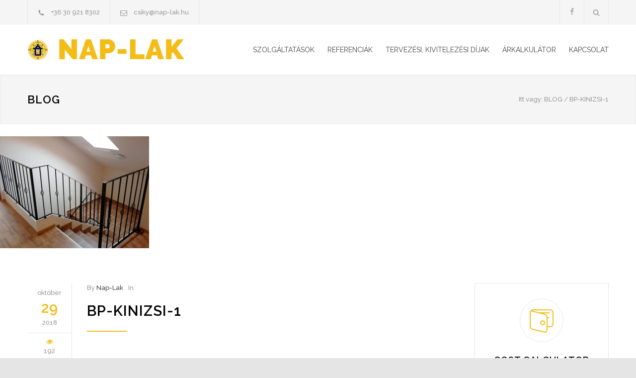

--- FILE ---
content_type: text/html; charset=UTF-8
request_url: https://nap-lak.hu/referenciak/regi-csaladi-haz-felujitasa-tetoter-beepitese/bp-kinizsi-1/
body_size: 12804
content:
<!DOCTYPE html>
<html dir="ltr" lang="hu" prefix="og: https://ogp.me/ns#">
		<head>
		<!--meta-->
		<meta http-equiv="content-type" content="text/html; charset=UTF-8" />
		<meta name="generator" content="WordPress 6.5.7" />
		<meta name="viewport" content="width=device-width, initial-scale=1, maximum-scale=1.2" />
		<meta name="description" content="Családi ház tervezés, kivitelezés Budapesten és környékén" />
		<meta name="format-detection" content="telephone=no" />
		<!--style-->
		<link rel="alternate" type="application/rss+xml" title="RSS 2.0" href="https://nap-lak.hu/feed/" />
		<link rel="pingback" href="https://nap-lak.hu/xmlrpc.php" />
		<link rel="shortcut icon" href="https://nap-lak.hu/wp-content/uploads/2018/11/favicon.ico" />
		<title>bp-kinizsi-1 | Nap-Lak.hu</title>

		<!-- All in One SEO 4.5.5 - aioseo.com -->
		<meta name="robots" content="max-image-preview:large" />
		<link rel="canonical" href="https://nap-lak.hu/referenciak/regi-csaladi-haz-felujitasa-tetoter-beepitese/bp-kinizsi-1/" />
		<meta name="generator" content="All in One SEO (AIOSEO) 4.5.5" />
		<meta property="og:locale" content="hu_HU" />
		<meta property="og:site_name" content="Nap-Lak.hu" />
		<meta property="og:type" content="article" />
		<meta property="og:title" content="bp-kinizsi-1 | Nap-Lak.hu" />
		<meta property="og:url" content="https://nap-lak.hu/referenciak/regi-csaladi-haz-felujitasa-tetoter-beepitese/bp-kinizsi-1/" />
		<meta property="og:image" content="https://nap-lak.hu/wp-content/uploads/2018/10/bp-xii-faklyaliliom-17-1.jpg" />
		<meta property="og:image:secure_url" content="https://nap-lak.hu/wp-content/uploads/2018/10/bp-xii-faklyaliliom-17-1.jpg" />
		<meta property="article:published_time" content="2018-10-29T13:55:22+00:00" />
		<meta property="article:modified_time" content="2018-10-29T13:55:22+00:00" />
		<meta name="twitter:card" content="summary" />
		<meta name="twitter:title" content="bp-kinizsi-1 | Nap-Lak.hu" />
		<meta name="twitter:image" content="https://nap-lak.hu/wp-content/uploads/2018/10/bp-xii-faklyaliliom-17-1.jpg" />
		<meta name="google" content="nositelinkssearchbox" />
		<script type="application/ld+json" class="aioseo-schema">
			{"@context":"https:\/\/schema.org","@graph":[{"@type":"BreadcrumbList","@id":"https:\/\/nap-lak.hu\/referenciak\/regi-csaladi-haz-felujitasa-tetoter-beepitese\/bp-kinizsi-1\/#breadcrumblist","itemListElement":[{"@type":"ListItem","@id":"https:\/\/nap-lak.hu\/#listItem","position":1,"name":"Home","item":"https:\/\/nap-lak.hu\/","nextItem":"https:\/\/nap-lak.hu\/referenciak\/regi-csaladi-haz-felujitasa-tetoter-beepitese\/bp-kinizsi-1\/#listItem"},{"@type":"ListItem","@id":"https:\/\/nap-lak.hu\/referenciak\/regi-csaladi-haz-felujitasa-tetoter-beepitese\/bp-kinizsi-1\/#listItem","position":2,"name":"bp-kinizsi-1","previousItem":"https:\/\/nap-lak.hu\/#listItem"}]},{"@type":"ItemPage","@id":"https:\/\/nap-lak.hu\/referenciak\/regi-csaladi-haz-felujitasa-tetoter-beepitese\/bp-kinizsi-1\/#itempage","url":"https:\/\/nap-lak.hu\/referenciak\/regi-csaladi-haz-felujitasa-tetoter-beepitese\/bp-kinizsi-1\/","name":"bp-kinizsi-1 | Nap-Lak.hu","inLanguage":"hu-HU","isPartOf":{"@id":"https:\/\/nap-lak.hu\/#website"},"breadcrumb":{"@id":"https:\/\/nap-lak.hu\/referenciak\/regi-csaladi-haz-felujitasa-tetoter-beepitese\/bp-kinizsi-1\/#breadcrumblist"},"author":{"@id":"https:\/\/nap-lak.hu\/author\/nap-lak\/#author"},"creator":{"@id":"https:\/\/nap-lak.hu\/author\/nap-lak\/#author"},"datePublished":"2018-10-29T13:55:22+00:00","dateModified":"2018-10-29T13:55:22+00:00"},{"@type":"Organization","@id":"https:\/\/nap-lak.hu\/#organization","name":"Nap-Lak.hu","url":"https:\/\/nap-lak.hu\/"},{"@type":"Person","@id":"https:\/\/nap-lak.hu\/author\/nap-lak\/#author","url":"https:\/\/nap-lak.hu\/author\/nap-lak\/","name":"Nap-Lak","image":{"@type":"ImageObject","@id":"https:\/\/nap-lak.hu\/referenciak\/regi-csaladi-haz-felujitasa-tetoter-beepitese\/bp-kinizsi-1\/#authorImage","url":"https:\/\/secure.gravatar.com\/avatar\/64ddcd8367df00352f66c5606de8e057?s=96&d=mm&r=g","width":96,"height":96,"caption":"Nap-Lak"}},{"@type":"WebSite","@id":"https:\/\/nap-lak.hu\/#website","url":"https:\/\/nap-lak.hu\/","name":"Nap-Lak.hu","description":"Csal\u00e1di h\u00e1z tervez\u00e9s, kivitelez\u00e9s Budapesten \u00e9s k\u00f6rny\u00e9k\u00e9n","inLanguage":"hu-HU","publisher":{"@id":"https:\/\/nap-lak.hu\/#organization"}}]}
		</script>
		<!-- All in One SEO -->

<link rel='dns-prefetch' href='//fonts.googleapis.com' />
<link rel="alternate" type="application/rss+xml" title="Nap-Lak.hu &raquo; hírcsatorna" href="https://nap-lak.hu/feed/" />
<link rel="alternate" type="application/rss+xml" title="Nap-Lak.hu &raquo; hozzászólás hírcsatorna" href="https://nap-lak.hu/comments/feed/" />
<script type="text/javascript">
/* <![CDATA[ */
window._wpemojiSettings = {"baseUrl":"https:\/\/s.w.org\/images\/core\/emoji\/15.0.3\/72x72\/","ext":".png","svgUrl":"https:\/\/s.w.org\/images\/core\/emoji\/15.0.3\/svg\/","svgExt":".svg","source":{"concatemoji":"https:\/\/nap-lak.hu\/wp-includes\/js\/wp-emoji-release.min.js?ver=6.5.7"}};
/*! This file is auto-generated */
!function(i,n){var o,s,e;function c(e){try{var t={supportTests:e,timestamp:(new Date).valueOf()};sessionStorage.setItem(o,JSON.stringify(t))}catch(e){}}function p(e,t,n){e.clearRect(0,0,e.canvas.width,e.canvas.height),e.fillText(t,0,0);var t=new Uint32Array(e.getImageData(0,0,e.canvas.width,e.canvas.height).data),r=(e.clearRect(0,0,e.canvas.width,e.canvas.height),e.fillText(n,0,0),new Uint32Array(e.getImageData(0,0,e.canvas.width,e.canvas.height).data));return t.every(function(e,t){return e===r[t]})}function u(e,t,n){switch(t){case"flag":return n(e,"\ud83c\udff3\ufe0f\u200d\u26a7\ufe0f","\ud83c\udff3\ufe0f\u200b\u26a7\ufe0f")?!1:!n(e,"\ud83c\uddfa\ud83c\uddf3","\ud83c\uddfa\u200b\ud83c\uddf3")&&!n(e,"\ud83c\udff4\udb40\udc67\udb40\udc62\udb40\udc65\udb40\udc6e\udb40\udc67\udb40\udc7f","\ud83c\udff4\u200b\udb40\udc67\u200b\udb40\udc62\u200b\udb40\udc65\u200b\udb40\udc6e\u200b\udb40\udc67\u200b\udb40\udc7f");case"emoji":return!n(e,"\ud83d\udc26\u200d\u2b1b","\ud83d\udc26\u200b\u2b1b")}return!1}function f(e,t,n){var r="undefined"!=typeof WorkerGlobalScope&&self instanceof WorkerGlobalScope?new OffscreenCanvas(300,150):i.createElement("canvas"),a=r.getContext("2d",{willReadFrequently:!0}),o=(a.textBaseline="top",a.font="600 32px Arial",{});return e.forEach(function(e){o[e]=t(a,e,n)}),o}function t(e){var t=i.createElement("script");t.src=e,t.defer=!0,i.head.appendChild(t)}"undefined"!=typeof Promise&&(o="wpEmojiSettingsSupports",s=["flag","emoji"],n.supports={everything:!0,everythingExceptFlag:!0},e=new Promise(function(e){i.addEventListener("DOMContentLoaded",e,{once:!0})}),new Promise(function(t){var n=function(){try{var e=JSON.parse(sessionStorage.getItem(o));if("object"==typeof e&&"number"==typeof e.timestamp&&(new Date).valueOf()<e.timestamp+604800&&"object"==typeof e.supportTests)return e.supportTests}catch(e){}return null}();if(!n){if("undefined"!=typeof Worker&&"undefined"!=typeof OffscreenCanvas&&"undefined"!=typeof URL&&URL.createObjectURL&&"undefined"!=typeof Blob)try{var e="postMessage("+f.toString()+"("+[JSON.stringify(s),u.toString(),p.toString()].join(",")+"));",r=new Blob([e],{type:"text/javascript"}),a=new Worker(URL.createObjectURL(r),{name:"wpTestEmojiSupports"});return void(a.onmessage=function(e){c(n=e.data),a.terminate(),t(n)})}catch(e){}c(n=f(s,u,p))}t(n)}).then(function(e){for(var t in e)n.supports[t]=e[t],n.supports.everything=n.supports.everything&&n.supports[t],"flag"!==t&&(n.supports.everythingExceptFlag=n.supports.everythingExceptFlag&&n.supports[t]);n.supports.everythingExceptFlag=n.supports.everythingExceptFlag&&!n.supports.flag,n.DOMReady=!1,n.readyCallback=function(){n.DOMReady=!0}}).then(function(){return e}).then(function(){var e;n.supports.everything||(n.readyCallback(),(e=n.source||{}).concatemoji?t(e.concatemoji):e.wpemoji&&e.twemoji&&(t(e.twemoji),t(e.wpemoji)))}))}((window,document),window._wpemojiSettings);
/* ]]> */
</script>
<style id='wp-emoji-styles-inline-css' type='text/css'>

	img.wp-smiley, img.emoji {
		display: inline !important;
		border: none !important;
		box-shadow: none !important;
		height: 1em !important;
		width: 1em !important;
		margin: 0 0.07em !important;
		vertical-align: -0.1em !important;
		background: none !important;
		padding: 0 !important;
	}
</style>
<link rel='stylesheet' id='wp-block-library-css' href='https://nap-lak.hu/wp-includes/css/dist/block-library/style.min.css?ver=6.5.7' type='text/css' media='all' />
<style id='classic-theme-styles-inline-css' type='text/css'>
/*! This file is auto-generated */
.wp-block-button__link{color:#fff;background-color:#32373c;border-radius:9999px;box-shadow:none;text-decoration:none;padding:calc(.667em + 2px) calc(1.333em + 2px);font-size:1.125em}.wp-block-file__button{background:#32373c;color:#fff;text-decoration:none}
</style>
<style id='global-styles-inline-css' type='text/css'>
body{--wp--preset--color--black: #000000;--wp--preset--color--cyan-bluish-gray: #abb8c3;--wp--preset--color--white: #ffffff;--wp--preset--color--pale-pink: #f78da7;--wp--preset--color--vivid-red: #cf2e2e;--wp--preset--color--luminous-vivid-orange: #ff6900;--wp--preset--color--luminous-vivid-amber: #fcb900;--wp--preset--color--light-green-cyan: #7bdcb5;--wp--preset--color--vivid-green-cyan: #00d084;--wp--preset--color--pale-cyan-blue: #8ed1fc;--wp--preset--color--vivid-cyan-blue: #0693e3;--wp--preset--color--vivid-purple: #9b51e0;--wp--preset--gradient--vivid-cyan-blue-to-vivid-purple: linear-gradient(135deg,rgba(6,147,227,1) 0%,rgb(155,81,224) 100%);--wp--preset--gradient--light-green-cyan-to-vivid-green-cyan: linear-gradient(135deg,rgb(122,220,180) 0%,rgb(0,208,130) 100%);--wp--preset--gradient--luminous-vivid-amber-to-luminous-vivid-orange: linear-gradient(135deg,rgba(252,185,0,1) 0%,rgba(255,105,0,1) 100%);--wp--preset--gradient--luminous-vivid-orange-to-vivid-red: linear-gradient(135deg,rgba(255,105,0,1) 0%,rgb(207,46,46) 100%);--wp--preset--gradient--very-light-gray-to-cyan-bluish-gray: linear-gradient(135deg,rgb(238,238,238) 0%,rgb(169,184,195) 100%);--wp--preset--gradient--cool-to-warm-spectrum: linear-gradient(135deg,rgb(74,234,220) 0%,rgb(151,120,209) 20%,rgb(207,42,186) 40%,rgb(238,44,130) 60%,rgb(251,105,98) 80%,rgb(254,248,76) 100%);--wp--preset--gradient--blush-light-purple: linear-gradient(135deg,rgb(255,206,236) 0%,rgb(152,150,240) 100%);--wp--preset--gradient--blush-bordeaux: linear-gradient(135deg,rgb(254,205,165) 0%,rgb(254,45,45) 50%,rgb(107,0,62) 100%);--wp--preset--gradient--luminous-dusk: linear-gradient(135deg,rgb(255,203,112) 0%,rgb(199,81,192) 50%,rgb(65,88,208) 100%);--wp--preset--gradient--pale-ocean: linear-gradient(135deg,rgb(255,245,203) 0%,rgb(182,227,212) 50%,rgb(51,167,181) 100%);--wp--preset--gradient--electric-grass: linear-gradient(135deg,rgb(202,248,128) 0%,rgb(113,206,126) 100%);--wp--preset--gradient--midnight: linear-gradient(135deg,rgb(2,3,129) 0%,rgb(40,116,252) 100%);--wp--preset--font-size--small: 13px;--wp--preset--font-size--medium: 20px;--wp--preset--font-size--large: 36px;--wp--preset--font-size--x-large: 42px;--wp--preset--spacing--20: 0.44rem;--wp--preset--spacing--30: 0.67rem;--wp--preset--spacing--40: 1rem;--wp--preset--spacing--50: 1.5rem;--wp--preset--spacing--60: 2.25rem;--wp--preset--spacing--70: 3.38rem;--wp--preset--spacing--80: 5.06rem;--wp--preset--shadow--natural: 6px 6px 9px rgba(0, 0, 0, 0.2);--wp--preset--shadow--deep: 12px 12px 50px rgba(0, 0, 0, 0.4);--wp--preset--shadow--sharp: 6px 6px 0px rgba(0, 0, 0, 0.2);--wp--preset--shadow--outlined: 6px 6px 0px -3px rgba(255, 255, 255, 1), 6px 6px rgba(0, 0, 0, 1);--wp--preset--shadow--crisp: 6px 6px 0px rgba(0, 0, 0, 1);}:where(.is-layout-flex){gap: 0.5em;}:where(.is-layout-grid){gap: 0.5em;}body .is-layout-flex{display: flex;}body .is-layout-flex{flex-wrap: wrap;align-items: center;}body .is-layout-flex > *{margin: 0;}body .is-layout-grid{display: grid;}body .is-layout-grid > *{margin: 0;}:where(.wp-block-columns.is-layout-flex){gap: 2em;}:where(.wp-block-columns.is-layout-grid){gap: 2em;}:where(.wp-block-post-template.is-layout-flex){gap: 1.25em;}:where(.wp-block-post-template.is-layout-grid){gap: 1.25em;}.has-black-color{color: var(--wp--preset--color--black) !important;}.has-cyan-bluish-gray-color{color: var(--wp--preset--color--cyan-bluish-gray) !important;}.has-white-color{color: var(--wp--preset--color--white) !important;}.has-pale-pink-color{color: var(--wp--preset--color--pale-pink) !important;}.has-vivid-red-color{color: var(--wp--preset--color--vivid-red) !important;}.has-luminous-vivid-orange-color{color: var(--wp--preset--color--luminous-vivid-orange) !important;}.has-luminous-vivid-amber-color{color: var(--wp--preset--color--luminous-vivid-amber) !important;}.has-light-green-cyan-color{color: var(--wp--preset--color--light-green-cyan) !important;}.has-vivid-green-cyan-color{color: var(--wp--preset--color--vivid-green-cyan) !important;}.has-pale-cyan-blue-color{color: var(--wp--preset--color--pale-cyan-blue) !important;}.has-vivid-cyan-blue-color{color: var(--wp--preset--color--vivid-cyan-blue) !important;}.has-vivid-purple-color{color: var(--wp--preset--color--vivid-purple) !important;}.has-black-background-color{background-color: var(--wp--preset--color--black) !important;}.has-cyan-bluish-gray-background-color{background-color: var(--wp--preset--color--cyan-bluish-gray) !important;}.has-white-background-color{background-color: var(--wp--preset--color--white) !important;}.has-pale-pink-background-color{background-color: var(--wp--preset--color--pale-pink) !important;}.has-vivid-red-background-color{background-color: var(--wp--preset--color--vivid-red) !important;}.has-luminous-vivid-orange-background-color{background-color: var(--wp--preset--color--luminous-vivid-orange) !important;}.has-luminous-vivid-amber-background-color{background-color: var(--wp--preset--color--luminous-vivid-amber) !important;}.has-light-green-cyan-background-color{background-color: var(--wp--preset--color--light-green-cyan) !important;}.has-vivid-green-cyan-background-color{background-color: var(--wp--preset--color--vivid-green-cyan) !important;}.has-pale-cyan-blue-background-color{background-color: var(--wp--preset--color--pale-cyan-blue) !important;}.has-vivid-cyan-blue-background-color{background-color: var(--wp--preset--color--vivid-cyan-blue) !important;}.has-vivid-purple-background-color{background-color: var(--wp--preset--color--vivid-purple) !important;}.has-black-border-color{border-color: var(--wp--preset--color--black) !important;}.has-cyan-bluish-gray-border-color{border-color: var(--wp--preset--color--cyan-bluish-gray) !important;}.has-white-border-color{border-color: var(--wp--preset--color--white) !important;}.has-pale-pink-border-color{border-color: var(--wp--preset--color--pale-pink) !important;}.has-vivid-red-border-color{border-color: var(--wp--preset--color--vivid-red) !important;}.has-luminous-vivid-orange-border-color{border-color: var(--wp--preset--color--luminous-vivid-orange) !important;}.has-luminous-vivid-amber-border-color{border-color: var(--wp--preset--color--luminous-vivid-amber) !important;}.has-light-green-cyan-border-color{border-color: var(--wp--preset--color--light-green-cyan) !important;}.has-vivid-green-cyan-border-color{border-color: var(--wp--preset--color--vivid-green-cyan) !important;}.has-pale-cyan-blue-border-color{border-color: var(--wp--preset--color--pale-cyan-blue) !important;}.has-vivid-cyan-blue-border-color{border-color: var(--wp--preset--color--vivid-cyan-blue) !important;}.has-vivid-purple-border-color{border-color: var(--wp--preset--color--vivid-purple) !important;}.has-vivid-cyan-blue-to-vivid-purple-gradient-background{background: var(--wp--preset--gradient--vivid-cyan-blue-to-vivid-purple) !important;}.has-light-green-cyan-to-vivid-green-cyan-gradient-background{background: var(--wp--preset--gradient--light-green-cyan-to-vivid-green-cyan) !important;}.has-luminous-vivid-amber-to-luminous-vivid-orange-gradient-background{background: var(--wp--preset--gradient--luminous-vivid-amber-to-luminous-vivid-orange) !important;}.has-luminous-vivid-orange-to-vivid-red-gradient-background{background: var(--wp--preset--gradient--luminous-vivid-orange-to-vivid-red) !important;}.has-very-light-gray-to-cyan-bluish-gray-gradient-background{background: var(--wp--preset--gradient--very-light-gray-to-cyan-bluish-gray) !important;}.has-cool-to-warm-spectrum-gradient-background{background: var(--wp--preset--gradient--cool-to-warm-spectrum) !important;}.has-blush-light-purple-gradient-background{background: var(--wp--preset--gradient--blush-light-purple) !important;}.has-blush-bordeaux-gradient-background{background: var(--wp--preset--gradient--blush-bordeaux) !important;}.has-luminous-dusk-gradient-background{background: var(--wp--preset--gradient--luminous-dusk) !important;}.has-pale-ocean-gradient-background{background: var(--wp--preset--gradient--pale-ocean) !important;}.has-electric-grass-gradient-background{background: var(--wp--preset--gradient--electric-grass) !important;}.has-midnight-gradient-background{background: var(--wp--preset--gradient--midnight) !important;}.has-small-font-size{font-size: var(--wp--preset--font-size--small) !important;}.has-medium-font-size{font-size: var(--wp--preset--font-size--medium) !important;}.has-large-font-size{font-size: var(--wp--preset--font-size--large) !important;}.has-x-large-font-size{font-size: var(--wp--preset--font-size--x-large) !important;}
.wp-block-navigation a:where(:not(.wp-element-button)){color: inherit;}
:where(.wp-block-post-template.is-layout-flex){gap: 1.25em;}:where(.wp-block-post-template.is-layout-grid){gap: 1.25em;}
:where(.wp-block-columns.is-layout-flex){gap: 2em;}:where(.wp-block-columns.is-layout-grid){gap: 2em;}
.wp-block-pullquote{font-size: 1.5em;line-height: 1.6;}
</style>
<link rel='stylesheet' id='rs-plugin-settings-css' href='https://nap-lak.hu/wp-content/plugins/revslider/public/assets/css/settings.css?ver=5.4.8' type='text/css' media='all' />
<style id='rs-plugin-settings-inline-css' type='text/css'>
#rs-demo-id {}
</style>
<link rel='stylesheet' id='google-font-raleway-css' href='//fonts.googleapis.com/css?family=Raleway%3A100%2C300%2C400%2C500%2C600%2C700%2C900&#038;ver=6.5.7' type='text/css' media='all' />
<link rel='stylesheet' id='reset-css' href='https://nap-lak.hu/wp-content/themes/renovate/style/reset.css?ver=6.5.7' type='text/css' media='all' />
<link rel='stylesheet' id='superfish-css' href='https://nap-lak.hu/wp-content/themes/renovate/style/superfish.css?ver=6.5.7' type='text/css' media='all' />
<link rel='stylesheet' id='prettyPhoto-css' href='https://nap-lak.hu/wp-content/themes/renovate/style/prettyPhoto.css?ver=6.5.7' type='text/css' media='all' />
<link rel='stylesheet' id='jquery-qtip-css' href='https://nap-lak.hu/wp-content/themes/renovate/style/jquery.qtip.css?ver=6.5.7' type='text/css' media='all' />
<link rel='stylesheet' id='odometer-css' href='https://nap-lak.hu/wp-content/themes/renovate/style/odometer-theme-default.css?ver=6.5.7' type='text/css' media='all' />
<link rel='stylesheet' id='animations-css' href='https://nap-lak.hu/wp-content/themes/renovate/style/animations.css?ver=6.5.7' type='text/css' media='all' />
<link rel='stylesheet' id='main-style-css' href='https://nap-lak.hu/wp-content/themes/renovate/style.css?ver=6.5.7' type='text/css' media='all' />
<link rel='stylesheet' id='responsive-css' href='https://nap-lak.hu/wp-content/themes/renovate/style/responsive.css?ver=6.5.7' type='text/css' media='all' />
<link rel='stylesheet' id='re-streamline-small-css' href='https://nap-lak.hu/wp-content/themes/renovate/fonts/streamline-small/styles.css?ver=6.5.7' type='text/css' media='all' />
<link rel='stylesheet' id='re-streamline-large-css' href='https://nap-lak.hu/wp-content/themes/renovate/fonts/streamline-large/styles.css?ver=6.5.7' type='text/css' media='all' />
<link rel='stylesheet' id='re-template-css' href='https://nap-lak.hu/wp-content/themes/renovate/fonts/template/styles.css?ver=6.5.7' type='text/css' media='all' />
<link rel='stylesheet' id='re-social-css' href='https://nap-lak.hu/wp-content/themes/renovate/fonts/social/styles.css?ver=6.5.7' type='text/css' media='all' />
<link rel='stylesheet' id='custom-css' href='https://nap-lak.hu/wp-content/themes/renovate/custom.css?ver=6.5.7' type='text/css' media='all' />
<link rel='stylesheet' id='cc-template-css' href='https://nap-lak.hu/wp-content/plugins/ql-cost-calculator/fonts/template/style.css?ver=6.5.7' type='text/css' media='all' />
<link rel='stylesheet' id='cc-google-font-raleway-css' href='//fonts.googleapis.com/css?family=Raleway%3A400&#038;subset=latin-ext&#038;ver=6.5.7' type='text/css' media='all' />
<link rel='stylesheet' id='cc-google-font-secondary-css' href='//fonts.googleapis.com/css?family=Raleway%3A300&#038;subset=latin%2Clatin-ext&#038;ver=6.5.7' type='text/css' media='all' />
<link rel='stylesheet' id='cost_calculator_style-css' href='https://nap-lak.hu/wp-content/plugins/ql-cost-calculator/style/style.css?ver=6.5.7' type='text/css' media='all' />
<style id='cost_calculator_style-inline-css' type='text/css'>
.cost-calculator-datepicker .ui-datepicker-current-day,
.cost-calculator-box input[type="checkbox"]:checked+.cost-calculator-checkbox-label,
.cost-calculator-box input[type="checkbox"]:checked+.cost-calculator-checkbox-label .checkbox-box,
.cost-calculator-box .ui-slider-handle:after,
.cost-calculator-box .ui-slider-range-min,
input[type='checkbox']:checked + span.cost-calculator-switch-slider,
.cost-calculator-container .cost-calculator-more,
.cost-calculator-container .cost-calculator-more[type="submit"]
{
	background-color: #F4BC16;
}
.cost-calculator-box input[type="checkbox"]:checked+.cost-calculator-checkbox-label::before,
.cost-calculator-datepicker .ui-datepicker-prev:hover span::before,
.cost-calculator-datepicker .ui-datepicker-next:hover span::before,
.cost-calculator-summary-price,
.cost-calculator-box .ui-selectmenu-button.ui-corner-top .ui-icon,
.cost-calculator-box .ui-selectmenu-button:hover .ui-icon,
.cost-calculator-box .cost-calculator-datepicker-container:hover .ui-icon,
.cost-calculator-dropdown.ui-selectmenu-menu .ui-menu li.ui-state-focus,
div.cost-calculator-summary-box::before
{
	color: #F4BC16;
}
.cost-calculator-box input[type="checkbox"]:checked+.cost-calculator-checkbox-label,
.cost-calculator-box input[type="checkbox"]:checked+.cost-calculator-checkbox-label .checkbox-box,
.cost-calculator-box .ui-slider-handle .cost-slider-tooltip .cost-calculator-value,
.cost-calculator-container .cost-calculator-more,
.cost-calculator-container .cost-calculator-more[type="submit"]
{
	border-color: #F4BC16;
}
.cost-calculator-box .ui-slider-handle .cost-slider-tooltip .cost-calculator-arrow::before
{
	border-color: #F4BC16 transparent;
}
.cost-calculator-datepicker .ui-datepicker-prev span::before,
.cost-calculator-datepicker .ui-datepicker-next span::before,
.cost-calculator-dropdown.ui-selectmenu-menu .ui-menu li,
.cost-calculator-box .cost-calculator-checkbox-label,
.cost-calculator-box .ui-slider-handle .cost-slider-tooltip .cost-calculator-value,
.cost-calculator-box .ui-selectmenu-button span.ui-selectmenu-text,
.cost-calculator-box .ui-selectmenu-button .ui-icon,
.cost-calculator-box .cost-calculator-datepicker-container .ui-icon,
.cost-calculator-price-description,
input[type='checkbox'] + span.cost-calculator-switch-slider::after,
.cost-calculator-form .cost-calculator-contact-box-submit-container p,
.cost-calculator-container input,
.cost-calculator-container input[type='text'],
.cost-calculator-container input[type='email'],
.cost-calculator-container input[type='number'],
.cost-calculator-container textarea,
.cost-calculator-terms-container label
{
	color: #444444;
}
.cost-calculator-datepicker.ui-datepicker,
.cost-calculator-box .cost-calculator-checkbox-label,
.cost-calculator-box .ui-slider .ui-slider-handle,
.cost-calculator-box .ui-selectmenu-button,
.cost-calculator-dropdown.ui-selectmenu-menu .ui-menu,
div.cost-calculator-box .ui-selectmenu-button .ui-icon,
div.cost-calculator-box .cost-calculator-datepicker-container .ui-icon,
.cost-calculator-container input,
.cost-calculator-container input[type='text'],
.cost-calculator-container input[type='email'],
.cost-calculator-container input[type='number'],
.cost-calculator-container textarea,
.cost-calculator-container .g-recaptcha-wrapper
{
	border-color: #E2E6E7;
}
.cost-calculator-datepicker.ui-datepicker .ui-datepicker-title,
.cost-calculator-box label,
.cost-calculator-contact-box>.vc_row>label
{
	color: #25282A;
}
.cost-calculator-box,
.vc_row .wpb_column .cost-calculator-box
{
		background: #F5F5F5;
	padding: 24px 30px 30px;
	}
.cost-calculator-box.cost-calculator-transparent,
.vc_row .wpb_column .cost-calculator-box.cost-calculator-transparent
{
	background: transparent;
}
.vc_row .wpb_column .cost-calculator-box.cost-calculator-float
{
	background: none;
}
@media screen and (max-width:1189px)
{
	.cost-calculator-box,
	.vc_row .wpb_column .cost-calculator-box
	{
		padding-left: 20px;
		padding-right: 20px;
	}
}
@media screen and (max-width:479px)
{
	.cost-calculator-box,
	.vc_row .wpb_column .cost-calculator-box
	{
		padding: 19px 15px 25px;
	}
}
.cost-calculator-box.cost-calculator-float,
.vc_row .wpb_column .cost-calculator-box.cost-calculator-float
{
	padding: 0;
}
.cost-calculator-box .ui-slider,
input[type='checkbox'] + span.cost-calculator-switch-slider
{
	background-color: #E2E6E7;
}
body .cost-calculator-container h1,
body .cost-calculator-container h2,
body .cost-calculator-container h3,
body .cost-calculator-container h4,
body .cost-calculator-container h5,
body .cost-calculator-container h6,
.cost-calculator-summary-price
{
	font-family: 'Raleway';
}
.cost-calculator-dropdown.ui-selectmenu-menu 
{
	-moz-box-shadow: none;
	-webkit-box-shadow: none;
	box-shadow: none;
}
.cost-calculator-box input+.cost-calculator-datepicker-container
{
	margin-top: 0;
}
.cost-calculator-box,
.vc_row .wpb_column .cost-calculator-box,
.vc_row .wpb_column .cost-calculator-box.cost-calculator-summary-box
{
	padding: 30px;
	margin-top: 1px;
}
.vc_row .wpb_column .cost-calculator-box.cost-calculator-float,
.vc_row .wpb_column .cost-calculator-box.margin-top-10
{	
	margin-top: 10px;
}
.vc_row .wpb_column .cost-calculator-box:first-child
{
	margin-top: 0;
}
.cost-calculator-box label
{
	float: left;
	border-left: 4px solid #F4BC16;
	padding: 14px 0 12px 15px;
}
.cost-calculator-box label.cost-calculator-switch 
{
	float: right;
	margin: 0;
	padding: 0;
	border: none;
}
.cost-calculator-box .cost-slider-container
{
	float: right;
	clear: none;
	width: 55%;
	margin-left: 5%;
}
.cost-calculator-box input+.cost-slider-container
{
	margin-top: 0;
}
body .vc_row .cost-calculator-box input.cost-calculator-big
{
	width: 55%;
}
body .vc_row .cost-calculator-box input+input.cost-calculator-big
{
	margin-top: 0;
}
.cost-calculator-box .cost-calculator-checkbox-label
{
	float: right;
	clear: none;
	border: 1px solid #E2E6E7;
	padding: 12px 28px;
	-moz-border-radius: 0;
	-webkit-border-radius: 0;
	border-radius: 0;
}
.cost-calculator-box .cost-calculator-checkbox-label.cost-calculator-checkbox-default
{
	width: 14px;
	margin-top: 9px;
	margin-right: 0;
	padding: 1px 7px 4px;
}
.cost-calculator-box .cost-calculator-checkbox-label::before
{
	display: none;
}
.cost-calculator-box .cost-calculator-checkbox-label.cost-calculator-checkbox-default::before
{
	display: inline;
	position: relative;
	left: -3px;
	top: 1px;
	z-index: 1;
	color: #FFF;
	font-size: 20px;
	font-family: "cc-template" !important;
	content: "c";
	font-style: normal;
	font-weight: normal;
	font-variant: normal;
	text-transform: none;
	vertical-align: middle;
	speak: none;
	line-height: 1;
	direction: ltr;
	-webkit-font-smoothing: antialiased;
	-moz-osx-font-smoothing: grayscale;
}
.cost-calculator-box input[type="checkbox"]:checked+.cost-calculator-checkbox-label.cost-calculator-checkbox-default
{
	background: #FFF;
	border: 1px solid #E2E6E7;
}
div.cost-calculator-summary-box::before
{
	float: left;
	border: 1px solid #E2E6E7;
	padding: 19px;
	-moz-border-radius: 50%;
	-webkit-border-radius: 50%;
	border-radius: 50%;
}
.cost-calculator-contact-box .cost-calculator-flex-box
{
	margin-top: 20px;
}
.cost-calculator-contact-box .cost-calculator-flex-box fieldset.wpb_column
{
	margin-left: 30px;
}
.cost-calculator-contact-box .cost-calculator-flex-box fieldset.wpb_column:first-child
{
	margin-left: 0;
}
.cost-calculator-container .cost-calculator-flex-box label
{
	margin-top: 28px;
	margin-bottom: -49px;
	padding: 0;
	border: none;
	float: none;
}
.cost-calculator-form .cost-calculator-flex-box .cost-calculator-block:first-child label
{
	margin-top: 8px;
	margin-bottom: -29px;
}
div.cost-calculator-box.cost-calculator-contact-box input,
div.cost-calculator-box.cost-calculator-contact-box input[type='text'],
div.cost-calculator-box.cost-calculator-contact-box input[type='email'],
div.cost-calculator-box.cost-calculator-contact-box input[type='number']
{
	float: none;
	clear: both;
	width: 100%;
	margin-top: 20px;
	margin-left: 0;
	-webkit-box-sizing: border-box;
	-moz-box-sizing: border-box;
	box-sizing: border-box;
}
.cost-calculator-form .cost-calculator-flex-box .cost-calculator-block:first-child input
{
	margin-top: 0;
}
.vc_row .wpb_column .cost-calculator-box.cost-calculator-summary-box
{
	text-align: right;
	margin-top: 10px;
}
.cost-calculator-box .cost-calculator-summary-price
{
	font-size: 40px;
}
.cost-calculator-form .cost-calculator-contact-box-submit-container
{
	background: #F5F5F5;
	margin: 0;
	padding: 0 30px 30px;
}
.cost-calculator-form .cost-calculator-contact-box-submit-container .vc_row
{
	margin-top: 18px;
	padding-bottom: 17px;
}
.cost-calculator-form div.cost-calculator-contact-box-submit-container .vc_col-sm-6 .vc_row
{
	text-align: right;
}
.cost-calculator-form.cost-calculator-container div.cost-calculator-box p.cost-calculator-price-description,
.cost-calculator-form div.vc_row.cost-calculator-contact-box-submit-container .wpb_column p
{
	font-size: 14px;
	font-weight: 400;
	margin-top: 14px;
	padding: 0;
}
.cost-calculator-box input+select+.ui-selectmenu-button,
.cost-calculator-box input+.select_container+.ui-selectmenu-button
{
	margin-top: 0;
}
.cost-calculator-box .ui-selectmenu-button .ui-icon,
.cost-calculator-box .cost-calculator-datepicker-container .ui-icon
{
	border-left: 1px solid #E2E6E7;
	padding: 14px 12px 17px;
}
.cost-calculator-dropdown.ui-selectmenu-menu .ui-menu li
{
	border-top: 1px solid #E2E6E7;
}
.cost-calculator-dropdown.ui-selectmenu-menu .ui-menu li:first-child
{
	padding-top: 13px;
}
.cost-calculator-dropdown.ui-selectmenu-menu .ui-menu li:last-child
{
	padding-bottom: 13px;
}
.cost-calculator-box .ui-selectmenu-button
{
	width: 55% !important;
}
.cost-calculator-container .cost-calculator-more
{	
	font-size: 12px;
	font-weight: 700;
	padding: 16px 23px 15px;
	line-height: normal;
	letter-spacing: 1px;
	-webkit-transition: all 0.3s ease 0s;
	-moz-transition: all 0.3s ease 0s;
	transition: all 0.3s ease 0s;
}
.cost-calculator-column-with-recaptcha
{
	display: -ms-flexbox;
	display: -webkit-flexbox;
	display: -webkit-flex;
	display: flex;
	-ms-flex-direction: column-reverse;
	-webkit-flex-direction: column-reverse;
	-moz-flex-direction: column-reverse;
	flex-direction: column-reverse;
}
.cost-calculator-container .cost-calculator-column-with-recaptcha .g-recaptcha-wrapper
{
	float: none;
	margin: 0;
	-ms-flex-item-align: end;
	-webkit-align-self: end;
	-moz-align-self: end;
	align-self: end;
}
.cost-calculator-form.cost-calculator-container .vc_row.cost-calculator-contact-box-submit-container div.cost-calculator-column-with-recaptcha .vc_row.wpb_row.cost-calculator-button-with-recaptcha
{
	float: none;
	margin-top: 48px;
	margin-left: 0;
	margin-right: 0;
}
.cost-calculator-contact-box-submit-container .cost-calculator-recaptcha-container
{
	display: -ms-flexbox;
	display: -webkit-flexbox;
	display: -webkit-flex;
	display: flex;
	-ms-flex-direction: column-reverse;
	-webkit-flex-direction: column-reverse;
	-moz-flex-direction: column-reverse;
	flex-direction: column-reverse;
}
.cost-calculator-recaptcha-container div.g-recaptcha-wrapper
{
	float: none;
	margin: 0;
	-ms-flex-item-align: end;
	-webkit-align-self: end;
	-moz-align-self: end;
	align-self: end;
}
.cost-calculator-form.cost-calculator-container .cost-calculator-contact-box-submit-container .vc_row.wpb_row.cost-calculator-button-with-recaptcha
{
	margin-top: 30px;
}
.cost-calculator-form.cost-calculator-container .cost-calculator-contact-box-submit-container .cost-calculator-recaptcha-container .vc_row.wpb_row.cost-calculator-button-with-recaptcha
{
	float: none;
	margin-top: 48px;
	margin-right: 0;
}
.cost-calculator-contact-box-submit-container .vc_col-sm-6 .cost-calculator-terms-container + .vc_row
{
	margin-top: 48px;
}
.cost-calculator-fieldset-with-recaptcha .cost-calculator-terms-container
{
	max-width: 378px;
}
div.cost-calculator-contact-box-submit-container .cost-calculator-column-with-recaptcha .cost-calculator-terms-container
{
	-ms-flex-order: 1;
	-webkit-order: 1;
	-moz-order: 1;
	order: 1;
	height: auto;
	-ms-flex-item-align: end;
	-webkit-align-self: end;
	-moz-align-self: end;
	align-self: end;
}
@media screen and (max-width:1189px)
{
	.cost-calculator-box div.cost-slider-container
	{
		clear: both;
		width: 100%;
		margin-left: 0;
		margin-top: 10px;
	}
	.cost-calculator-form .cost-calculator-contact-box-submit-container.cost-calculator-fieldset-with-recaptcha p,
	.cost-calculator-form .cost-calculator-contact-box-submit-container.cost-calculator-row-with-recaptcha p,
	.cost-calculator-form div.vc_row.cost-calculator-contact-box-submit-container .wpb_column p
	{
		margin-top: 0;
	}
	.cost-calculator-form div.cost-calculator-summary-box::before
	{
		font-size: 48px;
		height: 48px;
	}
	.cost-calculator-form div.cost-calculator-summary-box.cc-template-wallet::before
	{
		line-height: 52px;
	}
	.vc_row.wpb_row.cost-calculator-row-with-recaptcha .vc_column_container.wpb_column
	{
		width: 100%;
		margin-left: 0;
		margin-right: 0;
		margin-top: 26px;
	}
	.vc_row.wpb_row.cost-calculator-row-with-recaptcha .vc_column_container.wpb_column:first-child
	{
		margin-top: 0;
	}
	.cost-calculator-container div.g-recaptcha-wrapper,
	.cost-calculator-container .cost-calculator-column-with-recaptcha div.g-recaptcha-wrapper
	{
		float: none;
		margin: 0;
		-ms-flex-item-align: start;
		-webkit-align-self: start;
		-moz-align-self: start;
		align-self: start;
	}
	.cost-calculator-fieldset-with-recaptcha .cost-calculator-recaptcha-container div.g-recaptcha-wrapper
	{
		margin-right: 0;
	}
	.cost-calculator-fieldset-with-recaptcha
	{
		display: -ms-flexbox;
		display: -webkit-flexbox;
		display: -webkit-flex;
		display: flex;
		-ms-flex-direction: column-reverse;
		-webkit-flex-direction: column-reverse;
		-moz-flex-direction: column-reverse;
		flex-direction: column-reverse;
	}
	.cost-calculator-fieldset-with-recaptcha .cost-calculator-terms-container
	{
		-ms-flex-order: 1;
		-webkit-order: 1;
		-moz-order: 1;
		order: 1;
		height: auto;
		-ms-flex-item-align: start;
		-webkit-align-self: start;
		-moz-align-self: start;
		align-self: start;
		padding-bottom: 30px;
	}
	div.cost-calculator-contact-box-submit-container .cost-calculator-column-with-recaptcha .cost-calculator-terms-container
	{
		-ms-flex-item-align: start;
		-webkit-align-self: start;
		-moz-align-self: start;
		align-self: start;
	}
	div.cost-calculator-fieldset-with-recaptcha .cost-calculator-terms-container
	{
		max-width: 100%;
	}
	.cost-calculator-form.cost-calculator-container .vc_row.cost-calculator-contact-box-submit-container div.vc_row.wpb_row.cost-calculator-button-with-recaptcha,
	.cost-calculator-form.cost-calculator-container .vc_row.cost-calculator-contact-box-submit-container div.cost-calculator-column-with-recaptcha .vc_row.wpb_row.cost-calculator-button-with-recaptcha,
	.cost-calculator-form.cost-calculator-container .vc_row.cost-calculator-contact-box-submit-container.cost-calculator-fieldset-with-recaptcha .cost-calculator-recaptcha-container .vc_row.wpb_row.cost-calculator-button-with-recaptcha
	{
		float: none;
		margin-top: 48px;
		margin-left: auto;
		margin-right: auto;
	}
}
@media screen and (max-width:767px)
{
	body .vc_row .cost-calculator-box input.cost-calculator-big
	{
		width: 100%;
	}
	.cost-calculator-contact-box .cost-calculator-flex-box fieldset.wpb_column
	{
		margin-left: 0;
		margin-top: 20px;
	}
	.cost-calculator-contact-box .cost-calculator-flex-box fieldset.wpb_column:first-child,
	.cost-calculator-container .cost-calculator-contact-box-submit-container .wpb_column:first-child
	{
		margin-top: 0;
	}
	body .vc_row .cost-calculator-box input+input.cost-calculator-big,
	.cost-calculator-box input+select+.ui-selectmenu-button,
	.cost-calculator-box input+.select_container+.ui-selectmenu-button,
	.cost-calculator-box input+.cost-calculator-datepicker-container
	{
		margin-top: 15px;
	}
	.cost-calculator-box .ui-selectmenu-button
	{
		width: 100% !important;
	}
	.cost-calculator-box .cost-calculator-datepicker-container
	{
		width: 100%;
		clear: both;
		float: left;
	}
	.cost-calculator-container .cost-calculator-contact-box-submit-container .wpb_column
	{
		margin-top: 20px;
	}
	.cost-calculator-form .cost-calculator-flex-box textarea
	{
		height: 190px;
	}
	div.cost-calculator-contact-box-submit-container .vc_col-sm-6 .cost-calculator-terms-container,
	div.cost-calculator-contact-box-submit-container .vc_col-sm-6 .cost-calculator-terms-container + .vc_row
	{
		float: right;
	}
}
@media screen and (max-width:479px)
{
	.cost-calculator-box,
	.vc_row .wpb_column .cost-calculator-box,
	.vc_row .wpb_column .cost-calculator-box.cost-calculator-summary-box,
	.cost-calculator-form .cost-calculator-contact-box-submit-container
	{
		padding: 15px;
	}
	div.cost-calculator-summary-box::before
	{
		display: none;
	}
	.cost-calculator-container div.g-recaptcha-wrapper
	{
		width: 268px;
	}
	.cost-calculator-form div.vc_row.cost-calculator-contact-box-submit-container .wpb_column p
	{
		margin-top: 0;
	}
}

</style>
<link rel='stylesheet' id='cost_calculator_style_responsive-css' href='https://nap-lak.hu/wp-content/plugins/ql-cost-calculator/style/responsive.css?ver=6.5.7' type='text/css' media='all' />
<link rel='stylesheet' id='js_composer_front-css' href='https://nap-lak.hu/wp-content/plugins/js_composer/assets/css/js_composer.min.css?ver=5.5.2' type='text/css' media='all' />
<script type="text/javascript" src="https://nap-lak.hu/wp-includes/js/jquery/jquery.min.js?ver=3.7.1" id="jquery-core-js"></script>
<script type="text/javascript" src="https://nap-lak.hu/wp-includes/js/jquery/jquery-migrate.min.js?ver=3.4.1" id="jquery-migrate-js"></script>
<script type="text/javascript" src="https://nap-lak.hu/wp-content/plugins/revslider/public/assets/js/jquery.themepunch.tools.min.js?ver=5.4.8" id="tp-tools-js"></script>
<script type="text/javascript" src="https://nap-lak.hu/wp-content/plugins/revslider/public/assets/js/jquery.themepunch.revolution.min.js?ver=5.4.8" id="revmin-js"></script>
<link rel="https://api.w.org/" href="https://nap-lak.hu/wp-json/" /><link rel="alternate" type="application/json" href="https://nap-lak.hu/wp-json/wp/v2/media/1179" /><link rel="EditURI" type="application/rsd+xml" title="RSD" href="https://nap-lak.hu/xmlrpc.php?rsd" />
<meta name="generator" content="WordPress 6.5.7" />
<link rel='shortlink' href='https://nap-lak.hu/?p=1179' />
<link rel="alternate" type="application/json+oembed" href="https://nap-lak.hu/wp-json/oembed/1.0/embed?url=https%3A%2F%2Fnap-lak.hu%2Freferenciak%2Fregi-csaladi-haz-felujitasa-tetoter-beepitese%2Fbp-kinizsi-1%2F" />
<link rel="alternate" type="text/xml+oembed" href="https://nap-lak.hu/wp-json/oembed/1.0/embed?url=https%3A%2F%2Fnap-lak.hu%2Freferenciak%2Fregi-csaladi-haz-felujitasa-tetoter-beepitese%2Fbp-kinizsi-1%2F&#038;format=xml" />
<script type="text/javascript">
(function(url){
	if(/(?:Chrome\/26\.0\.1410\.63 Safari\/537\.31|WordfenceTestMonBot)/.test(navigator.userAgent)){ return; }
	var addEvent = function(evt, handler) {
		if (window.addEventListener) {
			document.addEventListener(evt, handler, false);
		} else if (window.attachEvent) {
			document.attachEvent('on' + evt, handler);
		}
	};
	var removeEvent = function(evt, handler) {
		if (window.removeEventListener) {
			document.removeEventListener(evt, handler, false);
		} else if (window.detachEvent) {
			document.detachEvent('on' + evt, handler);
		}
	};
	var evts = 'contextmenu dblclick drag dragend dragenter dragleave dragover dragstart drop keydown keypress keyup mousedown mousemove mouseout mouseover mouseup mousewheel scroll'.split(' ');
	var logHuman = function() {
		if (window.wfLogHumanRan) { return; }
		window.wfLogHumanRan = true;
		var wfscr = document.createElement('script');
		wfscr.type = 'text/javascript';
		wfscr.async = true;
		wfscr.src = url + '&r=' + Math.random();
		(document.getElementsByTagName('head')[0]||document.getElementsByTagName('body')[0]).appendChild(wfscr);
		for (var i = 0; i < evts.length; i++) {
			removeEvent(evts[i], logHuman);
		}
	};
	for (var i = 0; i < evts.length; i++) {
		addEvent(evts[i], logHuman);
	}
})('//nap-lak.hu/?wordfence_lh=1&hid=67529006C8587AFD56F136D880EB2AC0');
</script><meta name="generator" content="Powered by WPBakery Page Builder - drag and drop page builder for WordPress."/>
<!--[if lte IE 9]><link rel="stylesheet" type="text/css" href="https://nap-lak.hu/wp-content/plugins/js_composer/assets/css/vc_lte_ie9.min.css" media="screen"><![endif]--><meta name="generator" content="Powered by Slider Revolution 5.4.8 - responsive, Mobile-Friendly Slider Plugin for WordPress with comfortable drag and drop interface." />
<script type="text/javascript">function setREVStartSize(e){									
						try{ e.c=jQuery(e.c);var i=jQuery(window).width(),t=9999,r=0,n=0,l=0,f=0,s=0,h=0;
							if(e.responsiveLevels&&(jQuery.each(e.responsiveLevels,function(e,f){f>i&&(t=r=f,l=e),i>f&&f>r&&(r=f,n=e)}),t>r&&(l=n)),f=e.gridheight[l]||e.gridheight[0]||e.gridheight,s=e.gridwidth[l]||e.gridwidth[0]||e.gridwidth,h=i/s,h=h>1?1:h,f=Math.round(h*f),"fullscreen"==e.sliderLayout){var u=(e.c.width(),jQuery(window).height());if(void 0!=e.fullScreenOffsetContainer){var c=e.fullScreenOffsetContainer.split(",");if (c) jQuery.each(c,function(e,i){u=jQuery(i).length>0?u-jQuery(i).outerHeight(!0):u}),e.fullScreenOffset.split("%").length>1&&void 0!=e.fullScreenOffset&&e.fullScreenOffset.length>0?u-=jQuery(window).height()*parseInt(e.fullScreenOffset,0)/100:void 0!=e.fullScreenOffset&&e.fullScreenOffset.length>0&&(u-=parseInt(e.fullScreenOffset,0))}f=u}else void 0!=e.minHeight&&f<e.minHeight&&(f=e.minHeight);e.c.closest(".rev_slider_wrapper").css({height:f})					
						}catch(d){console.log("Failure at Presize of Slider:"+d)}						
					};</script>
<noscript><style type="text/css"> .wpb_animate_when_almost_visible { opacity: 1; }</style></noscript>	</head>
		<body class="attachment attachment-template-default single single-attachment postid-1179 attachmentid-1179 attachment-jpeg wpb-js-composer js-comp-ver-5.5.2 vc_responsive">
		<div class="site-container">
						<div class="header-top-bar-container clearfix">
								<div class="header-top-bar">
					<div id='renovate_contact_details_list-2' class='widget re_contact_details_list_widget'>		<ul class="contact-details clearfix">
							<li class="template-phone">
										<a href="tel:+36309218302">
					+36 30 921 8302					</a>
									</li>
								<li class="template-mail">
										<a href="mailto:csiky@nap-lak.hu">
					csiky@nap-lak.hu					</a>
									</li>
						</ul>
		</div><div id='search-3' class='widget widget_search'><div class="search-container">
	<a class="template-search" href="#" title="Search"></a>
	<form class="search-form" action="https://nap-lak.hu">
		<input name="s" class="search-input hint" type="text" value="Keresés..." placeholder="Keresés...">
		<fieldset class="search-submit-container">
			<span class="template-search"></span>
			<input type="submit" class="search-submit" value="">
		</fieldset>
	</form>
</div></div><div id='renovate_social_icons-2' class='widget re_social_icons_widget'>		<ul class="social-icons">
						<li><a  target='_blank' href="https://www.facebook.com/csaladi.haz.tervezes.kivitelezes/" class="social-facebook"></a></li>
					</ul>
		</div>				</div>
				<a href="#" class="header-toggle template-arrow-up"></a>
							</div>
						<!-- Header -->
			<div class="header-container">
				<div class="vertical-align-table">
					<div class="header clearfix">
						<div class="logo vertical-align-cell">
							<h1><a href="https://nap-lak.hu" title="Nap-Lak.hu">
														<img src="https://nap-lak.hu/wp-content/uploads/2018/11/nap-lak-logo.png" alt="logo">
																					</a></h1>
						</div>
														<a href="#" class="mobile-menu-switch vertical-align-cell">
									<span class="line"></span>
									<span class="line"></span>
									<span class="line"></span>
								</a>
								<div class="menu-container clearfix vertical-align-cell">
								<nav class="menu-main-menu-container"><ul id="menu-main-menu" class="sf-menu"><li id="menu-item-950" class="menu-item menu-item-type-post_type menu-item-object-page menu-item-has-children menu-item-950"><a href="https://nap-lak.hu/szolgaltatasok/">SZOLGÁLTATÁSOK</a>
<ul class="sub-menu">
	<li id="menu-item-966" class="menu-item menu-item-type-post_type menu-item-object-ql_services menu-item-966"><a href="https://nap-lak.hu/szolgaltatasok/csaladi-hazak-tervezese-haztervek-latvanyterv/">Tervezés</a></li>
	<li id="menu-item-968" class="menu-item menu-item-type-post_type menu-item-object-ql_services menu-item-968"><a href="https://nap-lak.hu/szolgaltatasok/ingyenes-szaktanacsadas/">Ingyenes építőipari szaktanácsadás</a></li>
	<li id="menu-item-1457" class="menu-item menu-item-type-custom menu-item-object-custom menu-item-1457"><a href="https://nap-lak.hu/szolgaltatasok/arajanlat-keszites/">Árajánlat-készítés</a></li>
	<li id="menu-item-1004" class="menu-item menu-item-type-custom menu-item-object-custom menu-item-1004"><a href="https://nap-lak.hu/szolgaltatasok/garancia/">Garancia</a></li>
</ul>
</li>
<li id="menu-item-951" class="menu-item menu-item-type-post_type menu-item-object-page menu-item-has-children menu-item-951"><a href="https://nap-lak.hu/referenciak/">REFERENCIÁK</a>
<ul class="sub-menu">
	<li id="menu-item-1012" class="menu-item menu-item-type-custom menu-item-object-custom menu-item-1012"><a href="https://nap-lak.hu/referenciak/#filter-tervezes-csaladi-hazak">Tervezés: családi házak</a></li>
	<li id="menu-item-1032" class="menu-item menu-item-type-custom menu-item-object-custom menu-item-1032"><a href="https://nap-lak.hu/referenciak/#filter-tervezes-tarsashazak">Tervezés: társasházak</a></li>
	<li id="menu-item-1047" class="menu-item menu-item-type-custom menu-item-object-custom menu-item-1047"><a href="https://nap-lak.hu/referenciak/#filter-tervezes-irodaepulet">Tervezés: egyéb</a></li>
	<li id="menu-item-1033" class="menu-item menu-item-type-custom menu-item-object-custom menu-item-1033"><a href="https://nap-lak.hu/referenciak/#filter-kivitelezes-csaladi-hazak">Kivitelezés: családi házak</a></li>
	<li id="menu-item-1034" class="menu-item menu-item-type-custom menu-item-object-custom menu-item-1034"><a href="https://nap-lak.hu/referenciak/#filter-kivitelezes-tarsashazak">Kivitelezés: társasházak</a></li>
	<li id="menu-item-1046" class="menu-item menu-item-type-custom menu-item-object-custom menu-item-1046"><a href="https://nap-lak.hu/referenciak/#filter-kivitelezes-irodaepulet">Kivitelezés: egyéb</a></li>
</ul>
</li>
<li id="menu-item-1268" class="menu-item menu-item-type-post_type menu-item-object-page menu-item-1268"><a href="https://nap-lak.hu/csaladi-haz-tervezesi-dija-es-kivitelezesi-koltsegek/">TERVEZÉSI, KIVITELEZÉSI DÍJAK</a></li>
<li id="menu-item-1357" class="menu-item menu-item-type-post_type menu-item-object-page menu-item-1357"><a href="https://nap-lak.hu/arkalkulator/">ÁRKALKULÁTOR</a></li>
<li id="menu-item-1302" class="menu-item menu-item-type-post_type menu-item-object-page menu-item-1302"><a href="https://nap-lak.hu/elerhetosegek-kapcsolat/">KAPCSOLAT</a></li>
</ul></nav>								</div>
								<div class="mobile-menu-container">
									<div class="mobile-menu-divider"></div>
									<nav class="menu-main-menu-container"><ul id="menu-main-menu-1" class="mobile-menu collapsible-mobile-submenus"><li class="menu-item menu-item-type-post_type menu-item-object-page menu-item-has-children menu-item-950"><a href="https://nap-lak.hu/szolgaltatasok/">SZOLGÁLTATÁSOK</a><a href="#" class="template-arrow-menu"></a>
<ul class="sub-menu">
	<li class="menu-item menu-item-type-post_type menu-item-object-ql_services menu-item-966"><a href="https://nap-lak.hu/szolgaltatasok/csaladi-hazak-tervezese-haztervek-latvanyterv/">Tervezés</a></li>
	<li class="menu-item menu-item-type-post_type menu-item-object-ql_services menu-item-968"><a href="https://nap-lak.hu/szolgaltatasok/ingyenes-szaktanacsadas/">Ingyenes építőipari szaktanácsadás</a></li>
	<li class="menu-item menu-item-type-custom menu-item-object-custom menu-item-1457"><a href="https://nap-lak.hu/szolgaltatasok/arajanlat-keszites/">Árajánlat-készítés</a></li>
	<li class="menu-item menu-item-type-custom menu-item-object-custom menu-item-1004"><a href="https://nap-lak.hu/szolgaltatasok/garancia/">Garancia</a></li>
</ul>
</li>
<li class="menu-item menu-item-type-post_type menu-item-object-page menu-item-has-children menu-item-951"><a href="https://nap-lak.hu/referenciak/">REFERENCIÁK</a><a href="#" class="template-arrow-menu"></a>
<ul class="sub-menu">
	<li class="menu-item menu-item-type-custom menu-item-object-custom menu-item-1012"><a href="https://nap-lak.hu/referenciak/#filter-tervezes-csaladi-hazak">Tervezés: családi házak</a></li>
	<li class="menu-item menu-item-type-custom menu-item-object-custom menu-item-1032"><a href="https://nap-lak.hu/referenciak/#filter-tervezes-tarsashazak">Tervezés: társasházak</a></li>
	<li class="menu-item menu-item-type-custom menu-item-object-custom menu-item-1047"><a href="https://nap-lak.hu/referenciak/#filter-tervezes-irodaepulet">Tervezés: egyéb</a></li>
	<li class="menu-item menu-item-type-custom menu-item-object-custom menu-item-1033"><a href="https://nap-lak.hu/referenciak/#filter-kivitelezes-csaladi-hazak">Kivitelezés: családi házak</a></li>
	<li class="menu-item menu-item-type-custom menu-item-object-custom menu-item-1034"><a href="https://nap-lak.hu/referenciak/#filter-kivitelezes-tarsashazak">Kivitelezés: társasházak</a></li>
	<li class="menu-item menu-item-type-custom menu-item-object-custom menu-item-1046"><a href="https://nap-lak.hu/referenciak/#filter-kivitelezes-irodaepulet">Kivitelezés: egyéb</a></li>
</ul>
</li>
<li class="menu-item menu-item-type-post_type menu-item-object-page menu-item-1268"><a href="https://nap-lak.hu/csaladi-haz-tervezesi-dija-es-kivitelezesi-koltsegek/">TERVEZÉSI, KIVITELEZÉSI DÍJAK</a></li>
<li class="menu-item menu-item-type-post_type menu-item-object-page menu-item-1357"><a href="https://nap-lak.hu/arkalkulator/">ÁRKALKULÁTOR</a></li>
<li class="menu-item menu-item-type-post_type menu-item-object-page menu-item-1302"><a href="https://nap-lak.hu/elerhetosegek-kapcsolat/">KAPCSOLAT</a></li>
</ul></nav>								</div>
													</div>
				</div>
			</div>
		<!-- /Header --><div class="theme-page padding-bottom-66">
	<div class="vc_row wpb_row vc_row-fluid gray full-width page-header vertical-align-table">
		<div class="vc_row wpb_row vc_inner vc_row-fluid">
			<div class="page-header-left">
								<h1>BLOG</h1>
			</div>
			<div class="page-header-right">
				<div class="bread-crumb-container">
					<label>Itt vagy:</label>
					<ul class="bread-crumb">
						<li>
							BLOG						</li>
						<li class="separator">
							&#47;
						</li>
						<li>
							bp-kinizsi-1						</li>
					</ul>
				</div>
			</div>
		</div>
	</div>
	<div class="clearfix">
		<p class="attachment"><a href='https://nap-lak.hu/wp-content/uploads/2018/10/bp-kinizsi-1.jpg'><img decoding="async" width="300" height="225" src="https://nap-lak.hu/wp-content/uploads/2018/10/bp-kinizsi-1-300x225.jpg" class="attachment-medium size-medium" alt="" srcset="https://nap-lak.hu/wp-content/uploads/2018/10/bp-kinizsi-1-300x225.jpg 300w, https://nap-lak.hu/wp-content/uploads/2018/10/bp-kinizsi-1.jpg 667w" sizes="(max-width: 300px) 100vw, 300px" /></a></p>
<div class="vc_row wpb_row vc_row-fluid margin-top-70"><div class="wpb_column vc_column_container vc_col-sm-9"><div class="wpb_wrapper"><div class="blog clearfix"><div class="single post post-1179 attachment type-attachment status-inherit hentry"><ul class="post-details"><li class="date template-calendar">október<h2>29</h2>2018</li><li class="template-eye">192</li><li class="template-bubble"><a class="scroll-to-comments" href="https://nap-lak.hu/referenciak/regi-csaladi-haz-felujitasa-tetoter-beepitese/bp-kinizsi-1/#respond" title="0 comments">0</a></li></ul><div class="post-content"><ul class="post-content-details clearfix"><li>By <a href="https://nap-lak.hu/author/nap-lak/" title="Nap-Lak">Nap-Lak</a></li><li>In </li></ul><h2 class="box-header align-left"><a href="https://nap-lak.hu/referenciak/regi-csaladi-haz-felujitasa-tetoter-beepitese/bp-kinizsi-1/" title="bp-kinizsi-1">bp-kinizsi-1</a></h2></div></div></div><div class="comments-list-container clearfix page-margin-top"></div></div></div><div class="wpb_column vc_column_container vc_col-sm-3 re-smart-column"><div class="wpb_wrapper"><div class="call-to-action sl-small-wallet"><h4>COST CALCULATOR</h4><p>Use our form to estimate the initial cost of renovation or installation.</p><a class="more" href="#" title="REQUEST A QUOTE">REQUEST A QUOTE</a></div><h6 class="box-header page-margin-top">Latest Posts</h6><h6 class="box-header page-margin-top">Most Viewed</h6><h6 class="box-header page-margin-top">Text Widget</h6><div  class="vc_wp_text wpb_content_element margin-top-24"><div class="widget widget_text">			<div class="textwidget"><p>Here is a text widget settings ipsum lore tora dolor sit amet velum. Maecenas est velum, gravida <a href="#">Vehicula Dolor</a></p>
</div>
		</div></div><div  class="vc_wp_categories wpb_content_element page-margin-top clearfix"><div class="widget widget_categories"><h2 class="widgettitle">Categories</h2>
			<ul>
				<li class="cat-item-none">Nincs kategória</li>			</ul>

			</div></div><div  class="vc_wp_archives wpb_content_element page-margin-top full-width clearfix"><div class="widget widget_archive"><h2 class="widgettitle">Archives</h2>
			<ul>
							</ul>

			</div></div><div  class="vc_wp_tagcloud wpb_content_element page-margin-top clearfix"></div></div></div></div>
	</div>
</div>
						<div class="vc_row wpb_row vc_row-fluid yellow footer-row full-width padding-top-bottom-30">
				<div class="vc_row wpb_row vc_inner vc_row-fluid">
					<div class='vc_col-sm-4 wpb_column vc_column_container widget re_contact_info_widget'><div class="contact-details-box sl-small-phone"><p>TELEFON<br />
<a href="tel:+36309218302">+36 30 921 8302</a></p></div></div><div class='vc_col-sm-4 wpb_column vc_column_container widget re_contact_info_widget'><div class="contact-details-box sl-small-conversation"><p>SKYPE<br />
<a href="skype:csiky.botond?call">csiky.botond</a></p></div></div><div class='vc_col-sm-4 wpb_column vc_column_container widget re_contact_info_widget'><div class="contact-details-box sl-small-mail"><p>E-MAIL<br />
<a href="mailto:csiky@nap-lak.hu">csiky@nap-lak.hu</a></p></div></div>				</div>
			</div>
						<div class="vc_row wpb_row vc_row-fluid gray footer-row full-width page-padding-top padding-bottom-50">
				<div class="vc_row wpb_row vc_inner vc_row-fluid row-4-4">
					<div class='vc_col-sm-3 wpb_column vc_column_container widget re_contact_details_widget'><h6 class='box-header'>Rólunk</h6><p>Családi ház és társasház háztervek, látványtervek, engedélyterv készítés referenciákkal Észak-Pest, Észak-Buda kerületeiben és Dunakeszi, Göd, Fót, Mogyoród, Szentendre, Pomáz, Budakalász térségében. Csiky Botond építészmérnök.</p></div><div class='vc_col-sm-3 wpb_column vc_column_container widget re_list_widget'><h6 class='box-header'>Szolgáltatások</h6>		<ul class="list margin-top-20">
							<li class="template-bullet"><a href="/szolgaltatasok/csaladi-hazak-tervezese-haztervek-latvanyterv/">Tervezés</a></li>
								<li class="template-bullet"><a href="/szolgaltatasok/hazepites-generalkivitelezes-felujitas-tetoterbeepites/">Kivitelezés</a></li>
								<li class="template-bullet"><a href="/szolgaltatasok/ingyenes-szaktanacsadas/">Építőipari szaktanácsadás</a></li>
								<li class="template-bullet"><a href="/szolgaltatasok/arajanlat-keszites/">Árajánlat-készítés</a></li>
								<li class="template-bullet"><a href="/szolgaltatasok/garancia/">Garancia</a></li>
						</ul>
		</div><div class='vc_col-sm-3 wpb_column vc_column_container widget re_list_widget'><h6 class='box-header'>Referenciák</h6>		<ul class="list margin-top-20">
							<li class="template-bullet"><a href="/referenciak/#filter-tervezes-csaladi-hazak">Családi ház tervezés</a></li>
								<li class="template-bullet"><a href="/referenciak/#filter-tervezes-tarsashazak">Társasház tervezés</a></li>
								<li class="template-bullet"><a href="/referenciak/#filter-kivitelezes-csaladi-hazak">Családi ház kivitelezés</a></li>
								<li class="template-bullet"><a href="/#filter-kivitelezes-tarsashazak">Társasház kivitelezés</a></li>
						</ul>
		</div><div class='widget_text vc_col-sm-3 wpb_column vc_column_container widget widget_custom_html'><h6 class='box-header'>KÖVESS FACEBOOK-ON</h6><div class="textwidget custom-html-widget"><a href="https://www.facebook.com/csaladi.haz.tervezes.kivitelezes/" target="_blank" rel="noopener"><img src="https://nap-lak.hu/wp-content/uploads/2019/01/facebook.gif"/></a></div></div>				</div>
			</div>
						<div class="vc_row wpb_row vc_row-fluid align-center padding-top-bottom-30">
				<span class="copyright">
				© Copyright 2023 Nap-Lak Bt.				</span>
			</div>
					</div>
		<div class="background-overlay"></div>
				<a href="#top" class="scroll-top animated-element template-arrow-up" title="Scroll to top"></a>
		<script type="text/javascript" src="https://nap-lak.hu/wp-includes/js/jquery/ui/core.min.js?ver=1.13.2" id="jquery-ui-core-js"></script>
<script type="text/javascript" src="https://nap-lak.hu/wp-includes/js/jquery/ui/accordion.min.js?ver=1.13.2" id="jquery-ui-accordion-js"></script>
<script type="text/javascript" src="https://nap-lak.hu/wp-includes/js/jquery/ui/tabs.min.js?ver=1.13.2" id="jquery-ui-tabs-js"></script>
<script type="text/javascript" src="https://nap-lak.hu/wp-includes/js/jquery/ui/menu.min.js?ver=1.13.2" id="jquery-ui-menu-js"></script>
<script type="text/javascript" src="https://nap-lak.hu/wp-includes/js/jquery/ui/selectmenu.min.js?ver=1.13.2" id="jquery-ui-selectmenu-js"></script>
<script type="text/javascript" src="https://nap-lak.hu/wp-includes/js/jquery/ui/mouse.min.js?ver=1.13.2" id="jquery-ui-mouse-js"></script>
<script type="text/javascript" src="https://nap-lak.hu/wp-includes/js/jquery/ui/slider.min.js?ver=1.13.2" id="jquery-ui-slider-js"></script>
<script type="text/javascript" src="https://nap-lak.hu/wp-content/themes/renovate/js/jquery.ui.touch-punch.min.js?ver=6.5.7" id="jquery-ui-touch-punch-js"></script>
<script type="text/javascript" src="https://nap-lak.hu/wp-content/themes/renovate/js/jquery.isotope.min.js?ver=6.5.7" id="jquery-isotope-js"></script>
<script type="text/javascript" src="https://nap-lak.hu/wp-content/themes/renovate/js/jquery.ba-bbq.min.js?ver=6.5.7" id="jquery-ba-bqq-js"></script>
<script type="text/javascript" src="https://nap-lak.hu/wp-content/themes/renovate/js/jquery.easing.1.3.min.js?ver=6.5.7" id="jquery-easing-js"></script>
<script type="text/javascript" src="https://nap-lak.hu/wp-content/themes/renovate/js/jquery.carouFredSel-6.2.1-packed.js?ver=6.5.7" id="jquery-carouFredSel-js"></script>
<script type="text/javascript" src="https://nap-lak.hu/wp-content/themes/renovate/js/jquery.touchSwipe.min.js?ver=6.5.7" id="jquery-touchSwipe-js"></script>
<script type="text/javascript" src="https://nap-lak.hu/wp-content/themes/renovate/js/jquery.transit.min.js?ver=6.5.7" id="jquery-transit-js"></script>
<script type="text/javascript" src="https://nap-lak.hu/wp-content/themes/renovate/js/jquery.hint.min.js?ver=6.5.7" id="jquery-hint-js"></script>
<script type="text/javascript" src="https://nap-lak.hu/wp-content/themes/renovate/js/jquery.qtip.min.js?ver=6.5.7" id="jquery-qtip-js"></script>
<script type="text/javascript" src="https://nap-lak.hu/wp-content/themes/renovate/js/jquery.blockUI.min.js?ver=6.5.7" id="jquery-block-ui-js"></script>
<script type="text/javascript" src="https://nap-lak.hu/wp-content/themes/renovate/js/jquery.prettyPhoto.js?ver=6.5.7" id="jquery-prettyPhoto-js"></script>
<script type="text/javascript" id="theme-main-js-extra">
/* <![CDATA[ */
var config = [];
config = {"ajaxurl":"https:\/\/nap-lak.hu\/wp-admin\/admin-ajax.php","themename":"renovate","home_url":"https:\/\/nap-lak.hu","is_rtl":0};;
/* ]]> */
</script>
<script type="text/javascript" src="https://nap-lak.hu/wp-content/themes/renovate/js/main.js?ver=6.5.7" id="theme-main-js"></script>
<script type="text/javascript" src="https://nap-lak.hu/wp-content/themes/renovate/js/odometer.min.js?ver=6.5.7" id="jquery-odometer-js"></script>
<script type="text/javascript" src="https://nap-lak.hu/wp-includes/js/jquery/ui/datepicker.min.js?ver=1.13.2" id="jquery-ui-datepicker-js"></script>
<script type="text/javascript" id="jquery-ui-datepicker-js-after">
/* <![CDATA[ */
jQuery(function(jQuery){jQuery.datepicker.setDefaults({"closeText":"Bez\u00e1r\u00e1s","currentText":"Ma","monthNames":["janu\u00e1r","febru\u00e1r","m\u00e1rcius","\u00e1prilis","m\u00e1jus","j\u00fanius","j\u00falius","augusztus","szeptember","okt\u00f3ber","november","december"],"monthNamesShort":["jan","febr","m\u00e1rc","\u00e1pr","m\u00e1j","j\u00fan","j\u00fal","aug","szept","okt","nov","dec"],"nextText":"K\u00f6vetkez\u0151","prevText":"El\u0151z\u0151","dayNames":["vas\u00e1rnap","h\u00e9tf\u0151","kedd","szerda","cs\u00fct\u00f6rt\u00f6k","p\u00e9ntek","szombat"],"dayNamesShort":["vas","h\u00e9t","ked","sze","cs\u00fc","p\u00e9n","szo"],"dayNamesMin":["v","h","K","s","c","p","s"],"dateFormat":"yy. MM d.","firstDay":1,"isRTL":false});});
/* ]]> */
</script>
<script type="text/javascript" src="https://nap-lak.hu/wp-content/plugins/ql-cost-calculator/js/jquery.costCalculator.min.js?ver=6.5.7" id="jquery-costCalculator-js"></script>
<script type="text/javascript" id="cost_calculator_main-js-extra">
/* <![CDATA[ */
var cost_calculator_config = [];
cost_calculator_config = {"ajaxurl":"https:\/\/nap-lak.hu\/wp-admin\/admin-ajax.php","is_rtl":0};;
/* ]]> */
</script>
<script type="text/javascript" src="https://nap-lak.hu/wp-content/plugins/ql-cost-calculator/js/cost_calculator.js?ver=6.5.7" id="cost_calculator_main-js"></script>
<script type="text/javascript" src="https://nap-lak.hu/wp-content/plugins/js_composer/assets/js/dist/js_composer_front.min.js?ver=5.5.2" id="wpb_composer_front_js-js"></script>
	</body>
</html>

--- FILE ---
content_type: text/javascript
request_url: https://nap-lak.hu/wp-content/plugins/ql-cost-calculator/js/cost_calculator.js?ver=6.5.7
body_size: 12470
content:
jQuery(document).ready(function($){
	//cost calculator
	$(".cost-calculator-cost-slider").each(function(){
		$(this).slider({
			range: "min",
			value: parseFloat($(this).data("value")),
			min: parseFloat($(this).data("min")),
			max: parseFloat($(this).data("max")),
			step: parseFloat($(this).data("step")),
			slide: function(event, ui){
				$("#" + $(this).data("input")).val(ui.value);
				$("." + $(this).data("input") + "-hidden").val(ui.value);
				$(this).find(".cost-slider-tooltip .cost-calculator-value").html(ui.value);
				$(this).find(".cost-slider-tooltip").css("left", "-" + Math.round(($(this).find(".cost-slider-tooltip .cost-calculator-value").outerWidth()-30)/2) + "px");
				if(typeof($(this).data("price"))!="undefined")
					$("#" + $(this).data("value-input")).val(ui.value*$(this).data("price"));
				$(".cost-calculator-summary-price").costCalculator("calculate");
			},
			change: function(event, ui){
				$("#" + $(this).data("input")).val(ui.value);
				$("." + $(this).data("input") + "-hidden").val(ui.value);
				$(this).find(".cost-slider-tooltip .cost-calculator-value").html(ui.value);
				$(this).find(".cost-slider-tooltip").css("left", "-" + Math.round(($(this).find(".cost-slider-tooltip .cost-calculator-value").outerWidth()-30)/2) + "px");
				if(typeof($(this).data("price"))!="undefined")
					$("#" + $(this).data("value-input")).val(ui.value*$(this).data("price"));
				$(".cost-calculator-summary-price").costCalculator("calculate");
			}
		}).find(".ui-slider-handle").append('<div class="cost-slider-tooltip"><div class="cost-calculator-arrow"></div><div class="cost-calculator-value">' + $(this).data("value") + '</div></div>');
		var sliderTooltip = $(this).find(".cost-slider-tooltip");
		if(sliderTooltip.is(":visible"))
			sliderTooltip.css("left", "-" + Math.round((sliderTooltip.children(".cost-calculator-value").outerWidth()-30)/2) + "px");
	});
	$(".cost-calculator-cost-slider-input").on("paste change keyup", function(){
		var self = $(this);
		if(self.attr("type")=="checkbox")
		{
			if(self.is(":checked"))
			{
				self.val(self.data("value"));
				$("." + self.attr("id")).val($("." + self.attr("id")).data("yes"));
			}
			else
			{
				self.val(0);
				$("." + self.attr("id")).val($("." + self.attr("id")).data("no"));
			}
		}
		if($("[data-input='" + self.attr("id") + "']").length)
			setTimeout(function(){
				$("[data-input='" + self.attr("id") + "']").slider("value", self.val());
			}, 500);
		else
		{
			$(".cost-calculator-summary-price").costCalculator("calculate");
		}
	});
	$(".cost-calculator-cost-dropdown").each(function(){
		$(this).selectmenu({
			icons: { button: "cc-template-arrow-vertical-3" },
			change: function(event, ui){
				$(".cost-calculator-summary-price").costCalculator("calculate");
				$("." + $(this).attr("id")).val(ui.item.label);
				$("." + $(this).attr("id") + "-hidden").val($(this).val());
			},
			select: function(event, ui){
				$(".cost-calculator-summary-price").costCalculator("calculate");
				$("." + $(this).attr("id")).val(ui.item.label);
				$("." + $(this).attr("id") + "-hidden").val($(this).val());
			},
			create: function(event, ui){
				$(".cost-calculator-form").each(function(){
					$(this)[0].reset();
				});
				$("#" + $(this).attr("id") + "-menu").parent().addClass("cost-calculator-dropdown").addClass("cost-calculator-dropdown-" + $(this).closest("form.cost-calculator-form").attr("id"));
				$(this).selectmenu("refresh");
				$("." + $(this).attr("id")).val($("#" + $(this).attr("id") + " option:selected").text());
			}
		});
	});
	/*$.datepicker.regional['nl'] = {clearText: 'Effacer', clearStatus: '',
		closeText: 'sluiten', closeStatus: 'Onveranderd sluiten ',
		prevText: '<vorige', prevStatus: 'Zie de vorige maand',
		nextText: 'volgende>', nextStatus: 'Zie de volgende maand',
		currentText: 'Huidige', currentStatus: 'Bekijk de huidige maand',
		monthNames: ['januari','februari','maart','april','mei','juni',
		'juli','augustus','september','oktober','november','december'],
		monthNamesShort: ['jan','feb','mrt','apr','mei','jun',
		'jul','aug','sep','okt','nov','dec'],
		monthStatus: 'Bekijk een andere maand', yearStatus: 'Bekijk nog een jaar',
		weekHeader: 'Sm', weekStatus: '',
		dayNames: ['zondag','maandag','dinsdag','woensdag','donderdag','vrijdag','zaterdag'],
		dayNamesShort: ['zo', 'ma','di','wo','do','vr','za'],
		dayNamesMin: ['zo', 'ma','di','wo','do','vr','za'],
		dayStatus: 'Gebruik DD als de eerste dag van de week', dateStatus: 'Kies DD, MM d',
		dateFormat: 'dd/mm/yy', firstDay: 1, 
		initStatus: 'Kies een datum', isRTL: false};
	$.datepicker.setDefaults($.datepicker.regional['nl']);*/
	$(".cost-calculator-cost-slider-input.type-date").each(function(){
		$(this).datepicker({
			//beforeShowDay: $.datepicker.noWeekends,
			//minDate: 0, //disable past dates use minDate: 1, to disable past dates and tomorrow
			beforeShow: function(input, inst){
				inst.dpDiv.addClass("cost-calculator-datepicker").addClass("cost-calculator-datepicker-" + $(this).closest("form.cost-calculator-form").attr("id"));
			},
			dateFormat: "DD, d MM yy",
			nextText: "",
			prevText: ""
		});
	});
	$(".cost-calculator-datepicker-container .ui-icon").on("click", function(){
		$(this).next().datepicker("show");
	});
	
	//cost calculator form
	if($("form.cost-calculator-container").length)
	{
		$("form.cost-calculator-container").each(function(){
			var self = $(this);
			self[0].reset();
			self.find("input[type='hidden']").each(function(){
				if(typeof($(this).data("default"))!="undefined")
					$(this).val($(this).data("default"));
			});
			self.find(".cost-calculator-summary-price").costCalculator("calculate");
		});
	}
	$(".prevent-submit").on("submit", function(event){
		event.preventDefault();
		return false;
	});
	//contact form
	if($(".cost-calculator-form").length)
	{
		$(".cost-calculator-form").each(function(){
			var self = $(this);
			self[0].reset();
			self.find("input[type='hidden']").each(function(){
				if(typeof($(this).data("default"))!="undefined")
					$(this).val($(this).data("default"));
			});
			self.find(".cost-calculator-summary-price").costCalculator("calculate");
			self.find(".cost-calculator-submit-form").on("click", function(event){
				event.preventDefault();
				self.submit();
			});
		});
	}
	//reset checkboxes
	$(".cost-calculator-cost-slider-input.type-checkbox").each(function(){
		var self = $(this);
		if(self.is(":checked"))
			$("." + self.attr("id")).val($("." + self.attr("id")).data("yes"));
		else
			$("." + self.attr("id")).val($("." + self.attr("id")).data("no"));
	});
	$(".cost-calculator-form:not('.prevent-submit')").on("submit", function(event){
		event.preventDefault();
		//clear placeholders
		$(".cost-calculator-contact-box input[placeholder].hint").each(function(){
			if($(this).val()==$(this).attr("placeholder"))
				$(this).val("");
		});
		var data = $(this).serializeArray();
		//set placeholders
		$(".cost-calculator-contact-box input[placeholder].hint").each(function(){
			if($(this).val()=="")
				$(this).val($(this).attr("placeholder"));
		});
		var self = $(this);
		var id = $(this).attr("id");
		//set not checked checkboxes
		$("#"+id+" .type-checkbox:not(:checked)").each(function(){
			data.push({name: $(this).attr("name"), value: $(this).val()});
		});
		$("#"+id+" [name='terms']:not(:checked)").each(function(){
			data.push({name: $(this).attr("name"), value: 0});
		});
		if(parseInt($("#"+id+" [name='name']").data("required"), 10))
			data.push({name: 'name_required', value: 1});
		if(parseInt($("#"+id+" [name='email']").data("required"), 10))
			data.push({name: 'email_required', value: 1});
		if(parseInt($("#"+id+" [name='phone']").data("required"), 10))
			data.push({name: 'phone_required', value: 1});
		if(parseInt($("#"+id+" [name='message']").data("required"), 10))
			data.push({name: 'message_required', value: 1});
		$("#"+id+" .cost-calculator-block").block({
			message: false,
			overlayCSS: {
				opacity:'0.3',
				"backgroundColor": "#FFF"
			}
		});
		$("#"+id+" .cost-calculator-submit-form").off("click");
		$("#"+id+" .cost-calculator-submit-form").on("click", function(event){
			event.preventDefault();
		});
		$.ajax({
			url: cost_calculator_config.ajaxurl,
			data: data,
			type: "post",
			dataType: "json",
			success: function(json){
				$("#"+id+" .cost-calculator-submit-form, #"+id+" [name='name'], #"+id+" [name='email'], #"+id+" [name='phone'], #"+id+" [name='message'], #"+id+" .g-recaptcha, #"+id+" [name='terms']").qtip('destroy');
				if(typeof(json.isOk)!="undefined" && json.isOk)
				{
					if(typeof(json.submit_message)!="undefined" && json.submit_message!="")
					{
						$("#"+id+" .cost-calculator-submit-form").qtip(
						{
							style: {
								classes: 'ui-tooltip-success cost-calculator-tooltip'
							},
							content: { 
								text: json.submit_message 
							},
							position: { 
								my: "right center",
								at: "left center",
							}
						}).qtip('show');
						setTimeout(function(){
							$("#"+id+" [class*='cost-calculator-submit-']").qtip("api").hide();
						}, 5000);
						$("#"+id)[0].reset();
						if(typeof(grecaptcha)!="undefined")
							grecaptcha.reset();
						self.find(".cost-calculator-cost-slider-input").trigger("change");
						self.find(".cost-calculator-cost-dropdown").selectmenu("refresh");
						$("#"+id+" input[type='text'], #"+id+" textarea").trigger("focus").trigger("blur");
					}
				}
				else
				{
					if(typeof(json.submit_message)!="undefined" && json.submit_message!="")
					{
						$("#"+id+" .cost-calculator-submit-form").qtip(
						{
							style: {
								classes: 'ui-tooltip-error cost-calculator-tooltip'
							},
							content: { 
								text: json.submit_message 
							},
							position: { 
								my: "right center",
								at: "left center",
							}
						}).qtip('show');
						if(typeof(grecaptcha)!="undefined" && grecaptcha.getResponse()!="")
							grecaptcha.reset();
					}
					if(typeof(json.error_name)!="undefined" && json.error_name!="")
					{
						$("#"+id+" [name='name']").qtip(
						{
							style: {
								classes: 'ui-tooltip-error cost-calculator-tooltip'
							},
							content: { 
								text: json.error_name 
							},
							position: { 
								my: "bottom center",
								at: "top center" 
							}
						}).qtip('show');
					}
					if(typeof(json.error_email)!="undefined" && json.error_email!="")
					{
						$("#"+id+" [name='email']").qtip(
						{
							style: {
								classes: 'ui-tooltip-error cost-calculator-tooltip'
							},
							content: { 
								text: json.error_email 
							},
							position: { 
								my: "bottom center",
								at: "top center" 
							}
						}).qtip('show');
					}
					if(typeof(json.error_phone)!="undefined" && json.error_phone!="")
					{
						$("#"+id+" [name='phone']").qtip(
						{
							style: {
								classes: 'ui-tooltip-error cost-calculator-tooltip'
							},
							content: { 
								text: json.error_phone 
							},
							position: { 
								my: "bottom center",
								at: "top center" 
							}
						}).qtip('show');
					}
					if(typeof(json.error_message)!="undefined" && json.error_message!="")
					{
						$("#"+id+" [name='message']").qtip(
						{
							style: {
								classes: 'ui-tooltip-error cost-calculator-tooltip'
							},
							content: { 
								text: json.error_message 
							},
							position: { 
								my: "bottom center",
								at: "top center" 
							}
						}).qtip('show');
					}
					if(typeof(json.error_captcha)!="undefined" && json.error_captcha!="")
					{
						$("#"+id+" .g-recaptcha").qtip(
						{
							style: {
								classes: 'ui-tooltip-error cost-calculator-tooltip'
							},
							content: { 
								text: json.error_captcha 
							},
							position: { 
								my: "bottom left",
								at: "top left" 
							}
						}).qtip('show');
					}
					if(typeof(json.error_terms)!="undefined" && json.error_terms!="")
					{
						$("#"+id+" [name='terms']").qtip(
						{
							style: {
								classes: 'ui-tooltip-error cost-calculator-tooltip'
							},
							content: { 
								text: json.error_terms 
							},
							position: { 
								my: (cost_calculator_config.is_rtl ? "bottom right" : "bottom left"),
								at: (cost_calculator_config.is_rtl ? "top right" : "top left")
							}
						}).qtip('show');
					}
				}
				$("#"+id+" .cost-calculator-block").unblock();
				$("#"+id+" .cost-calculator-submit-form").on("click", function(event){
					event.preventDefault();
					$("#"+id).submit();
				});
			}
		});
	});
});